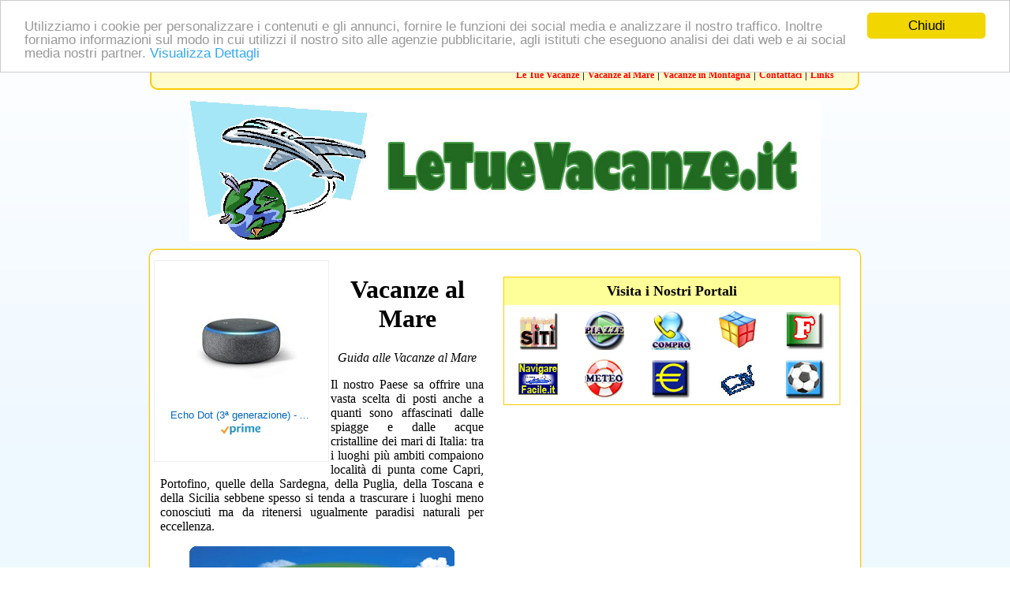

--- FILE ---
content_type: text/html;charset=ISO-8859-1
request_url: https://www.letuevacanze.it/vacanze-al-mare.cfm
body_size: 5618
content:


















	
	














	
		 
	









	





















	
















	
		
	










    
		
	
	
	
	
	
	
	
	
	
	
	
	
	
	
	
	
	




































	


<!DOCTYPE html PUBLIC "-//W3C//DTD XHTML 1.0 Transitional//EN" "http://www.w3.org/TR/xhtml1/DTD/xhtml1-transitional.dtd">
<html xmlns="http://www.w3.org/1999/xhtml">
<head>
<meta http-equiv="Content-Type" content="text/html; charset=iso-8859-1" />
<title>Vacanze al Mare</title>
<meta name="keywords" content="Vacanze" />


<meta name="description" content="LE TUE VACANZE .IT: Il sito che vi farà da guida alle vacanze da trascorrere in città, al mare o in montagna con un approfondimento sui luoghi più visitati." />


<style>
body {font-family:Georgia, "Times New Roman", Times, serif; background: -webkit-gradient(linear, left top, left bottom, color-stop(0%,#ffffff), color-stop(35%,#eef8ff), color-stop(52%,#eef8ff), color-stop(100%,#edf1fc)); background: -webkit-linear-gradient(top,  #ffffff 0%,#eef8ff 35%,#eef8ff 52%,#edf1fc 100%); background: -moz-linear-gradient(top,  #ffffff 0%, #eef8ff 35%, #eef8ff 52%, #edf1fc 100%); background: -ms-linear-gradient(top,  #ffffff 0%,#eef8ff 35%,#eef8ff 52%,#edf1fc 100%); background: -o-linear-gradient(top,  #ffffff 0%,#eef8ff 35%,#eef8ff 52%,#edf1fc 100%); background: linear-gradient(to bottom,  #ffffff 0%,#eef8ff 35%,#eef8ff 52%,#edf1fc 100%); }
#top {width:900px; margin-left:auto; margin-right:auto; margin-top:0px; height:50px; line-height:50px; background:url(immagini/sfondotop.png) no-repeat}
.settore {width:900px; margin-left:auto; margin-right:auto; margin-top:10px; margin-bottom:10px}
#main {width:900px; margin-left:auto; margin-right:auto; -moz-box-shadow: 0px 0px 2px 0px #feca04;-webkit-box-shadow: 0px 0px 2px 0px #feca04;box-shadow: 0px 0px 2px 0px #feca04; border-radius:10px;-moz-border-radius:10px; -webkit-border-radius:10px;border:1px solid #feca04; background:#FFF}
#footer {width:900px; height:133px; margin-left:auto; margin-right:auto; margin-top:20px; background:url(immagini/sfondofooter2.png) no-repeat; line-height:15px}
.stilemenu a {color:#FF0000; font-weight:bold; text-decoration:none; font-size:12px}
.stilemenu a:hover {background:#3366FF; color:#FFFFFF}
.linksattinenti {display:block; width:220px; margin-right:auto; margin-left:auto;}
.linksattinenti a {color:#0000FF; text-decoration:none; font-weight:bold; display:block; padding-top:6px; padding-bottom:6px}
.linksattinenti a:hover {background:#FFFF99; color:#FF0000}
#dove {width:800px; margin-left:auto; margin-right:auto}
#headerlargo {width:900px; margin-left:auto; margin-right:auto; margin-top:10px; margin-bottom:10px}
#spazionews {margin-top:15px; width:800px; padding-left:0px; padding-right:0px; padding-top:0px; padding-bottom:15px; margin-left:auto; margin-right:auto; border:1px solid #daa93e; border-radius:10px;-moz-border-radius:10px; -webkit-border-radius:10px;background-image: linear-gradient(top right, #FFFFFF 0%, #f9ef83 100%); background-image: -moz-linear-gradient(top right, #FFFFFF 0%, #f9ef83 100%);background-image: -webkit-gradient(linear, right top, left bottom, color-stop(0, #FFFFFF), color-stop(1, #f9ef83));background-image: -webkit-linear-gradient(top right, #FFFFFF 0%, #f9ef83 100%);background-image: -o-linear-gradient(top right, #FFFFFF 0%, #f9ef83 100%);background-image: -ms-linear-gradient(top right, #FFFFFF 0%, #f9ef83 100%); clear:both}
#spaziomore {margin-top:15px; width:800px; padding-left:0px; padding-right:0px; padding-top:0px; padding-bottom:15px; margin-left:auto; margin-right:auto; border:1px solid #4B6602; border-radius:10px;-moz-border-radius:10px; -webkit-border-radius:10px;background-image: linear-gradient(top right, #FFFFFF 0%, #c8e57c 100%); background-image: -moz-linear-gradient(top right, #FFFFFF 0%, #c8e57c 100%);background-image: -webkit-gradient(linear, right top, left bottom, color-stop(0, #FFFFFF), color-stop(1, #c8e57c));background-image: -webkit-linear-gradient(top right, #FFFFFF 0%, #c8e57c 100%);background-image: -o-linear-gradient(top right, #FFFFFF 0%, #c8e57c 100%);background-image: -ms-linear-gradient(top right, #FFFFFF 0%, #c8e57c 100%); clear:both}
hr.style-two { border: 0; height: 1px; background-image: -webkit-linear-gradient(left, rgba(0,0,0,0), rgba(0,0,0,0.75), rgba(0,0,0,0)); background-image: -moz-linear-gradient(left, rgba(0,0,0,0), rgba(0,0,0,0.75), rgba(0,0,0,0)); background-image: -ms-linear-gradient(left, rgba(0,0,0,0), rgba(0,0,0,0.75), rgba(0,0,0,0)); background-image: -o-linear-gradient(left, rgba(0,0,0,0), rgba(0,0,0,0.75), rgba(0,0,0,0)); }
.bannerclientetestuale:hover
{ 
text-decoration:underline;
text-align:justify; 
font-family:Verdana, Arial, Helvetica, sans-serif; 
font-size:14px;
padding:5px
}
.bannerclientetestuale
{ 
text-align:justify; 
font-family:Verdana, Arial, Helvetica, sans-serif; 
font-size:14px;
padding:5px
}
.bannerclientetestuale a:hover
{ 
text-decoration:underline;
text-align:justify; 
font-family:Verdana, Arial, Helvetica, sans-serif; 
font-size:14px;
padding:5px
}
.bannerclientetestuale a
{ 
text-decoration:none;
color:#000000;
text-align:justify; 
font-family:Verdana, Arial, Helvetica, sans-serif; 
font-size:14px;
padding:5px
}
</style>




<!-- Begin Cookie Consent plugin by Silktide - http://silktide.com/cookieconsent -->
<script type="text/javascript">
    window.cookieconsent_options = {"message":"Utilizziamo i cookie per personalizzare i contenuti e gli annunci, fornire le funzioni dei social media e analizzare il nostro traffico. Inoltre forniamo informazioni sul modo in cui utilizzi il nostro sito alle agenzie pubblicitarie, agli istituti che eseguono analisi dei dati web e ai social media nostri partner.","dismiss":"Chiudi","learnMore":"Visualizza Dettagli","link":"http://abbigliamentobambino.it/cookie-policy.cfm","theme":"light-top"};
</script>

<script type="text/javascript" src="//www.publinord.com/CookieConsent/cookieconsent.js"></script>
<!-- End Cookie Consent plugin -->




</head>

<body topmargin="0" marginheight="0" bottommargin="0" >



<div id="top">
<table width="870" align="left">

	

			
<tr><td></td><td align="right" class="stilemenu">

<a href="http://www.letuevacanze.it" title="Le Tue Vacanze">Le Tue Vacanze</a> |


<a href="vacanze-al-mare.cfm" title="Vacanze al Mare">Vacanze al Mare</a> |


<a href="vacane-in-montagna.cfm" title="Vacanze in Montagna">Vacanze in Montagna</a> |





 <a href="contatti.cfm" rel="nofollow" title="Contattaci">Contattaci</a> | <a href="links.cfm" title="Links">Links</a>
</td></tr>
</table>
</div>
<div id="headerlargo" align="center">
<img src="immagini/header.jpg" />
</div>




<div id="main">
<table>

<tr><td colspan="2">





</td></tr>


<tr><td colspan="2">



</td></tr>
<tr>
<td width="420" valign="top">







	<div align="center">
		<html><head><meta charset="utf-8"/></head><body>
<!-- HTML code for ASIN : B07PHPXHQS-->
<div class="paapi5-pa-ad-unit pull-left"><div class="paapi5-pa-product-container"><div class="paapi5-pa-product-image"><div class="paapi5-pa-product-image-wrapper"><a class="paapi5-pa-product-image-link" href="https://www.amazon.it/dp/B07PHPXHQS?tag=pbol09-21&amp;linkCode=ogi&amp;th=1&amp;psc=1" title="Echo Dot (3ª generazione) - Altoparlante intelligente con integrazione Alexa - Tessuto antracite" target="_blank"></a><img class="paapi5-pa-product-image-source" src="https://m.media-amazon.com/images/I/41hX+2Es+vL._SL160_.jpg" alt="Echo Dot (3ª generazione) - Altoparlante intelligente con integrazione Alexa - Tessuto antracite"></div></div><div class="paapi5-pa-product-details"><div class="paapi5-pa-product-title"><a class="paap5-pa-product-title-link" href="https://www.amazon.it/dp/B07PHPXHQS?tag=pbol09-21&amp;linkCode=ogi&amp;th=1&amp;psc=1" title="Echo Dot (3ª generazione) - Altoparlante intelligente con integrazione Alexa - Tessuto antracite" target="_blank">Echo Dot (3ª generazione) - Altoparlante intelligente con integrazione Alexa - Tessuto antracite</a></div><div class="paapi5-pa-product-list-price"><span class="paapi5-pa-product-list-price-value"></span></div><div class="paapi5-pa-product-prime-icon"><span class="icon-prime-all"></span></div></div></div></div>
</body></html>
<style>

.paapi5-pa-ad-unit {
    border: 1px solid #eee;
    margin:2px;
    position: relative;
    overflow: hidden;
    padding: 22px 20px;
    line-height: 1.1em;
}

.paapi5-pa-ad-unit * {
    box-sizing: content-box;
    box-shadow: none;
    font-family: Arial, Helvetica, sans-serif;
    margin: 0;
    outline: 0;
    padding: 0;
}

.paapi5-pa-ad-unit.pull-left {
    float: left;
}

.paapi5-pa-ad-unit.pull-right {
    float: right;
}

.paapi5-pa-ad-unit a {
    box-shadow: none !important;
}

.paapi5-pa-ad-unit a:hover {
    color: #c45500;
}

.paapi5-pa-product-container {
    width: 180px;
    height: 210px;
}
/* fixed width and height of product image to 150px */
.paapi5-pa-product-image {
    display: table;
    width: 150px;
    height: 150px;
    margin: 0 auto;
    text-align: center;
}

.paapi5-pa-product-image-wrapper {
    display: table-cell;
    vertical-align: middle;
}

.paapi5-pa-product-image-link {
    position: relative;
    display: inline-block;
    vertical-align: middle;
}

.paapi5-pa-product-image-source {
    max-width: 150px;
    max-height: 150px;
    vertical-align: bottom;
}

.paapi5-pa-percent-off {
    display: block;
    width: 32px;
    height: 25px;
    padding-top: 8px;
    position: absolute;
    top: -16px;
    right: -16px;
    color: #ffffff;
    font-size: 12px;
    text-align: center;
    -webkit-border-radius: 50%;
    -moz-border-radius: 50%;
    -ms-border-radius: 50%;
    border-radius: 50%;
    background-color: #a50200;
    background-image: -webkit-linear-gradient(top, #cb0400, #a50200);
    background-image: linear-gradient(to bottom, #cb0400, #a50200);
}

.paapi5-pa-ad-unit.hide-percent-off-badge .paapi5-pa-percent-off {
    display: none;
}

.paapi5-pa-product-details {
    display: inline-block;
    max-width: 100%;
    margin-top: 11px;
    text-align: center;
    width: 100%;
}

.paapi5-pa-ad-unit .paapi5-pa-product-title a {
    display: block;
    width: 100%;
    overflow: hidden;
    white-space: nowrap;
    text-overflow: ellipsis;
    font-size: 13px;
    color: #0066c0;
    text-decoration: none;
    margin-bottom: 3px;
}

.paapi5-pa-ad-unit .paapi5-pa-product-title a:hover {
    text-decoration: underline;
    color: #c45500;
}

.paapi5-pa-ad-unit.no-truncate .paapi5-pa-product-title a {
    text-overflow: initial;
    white-space: initial;
}

.paapi5-pa-product-offer-price {
    font-size: 13px;
    color: #111111;
}

.paapi5-pa-product-offer-price-value {
    color: #AB1700;
    font-weight: bold;
    font-size: 1.1em;
    margin-right: 3px;
}

.paapi5-pa-product-list-price {
    font-size: 13px;
    color: #565656;
}

.paapi5-pa-product-list-price-value {
    text-decoration: line-through;
    font-size: 0.99em;
}

.paapi5-pa-product-prime-icon .icon-prime-all {
    background: url("https://images-na.ssl-images-amazon.com/images/G/01/AUIClients/AmazonUIBaseCSS-sprite_2x_weblab_AUI_100106_T1-4e9f4ae74b1b576e5f55de370aae7aedaedf390d._V2_.png") no-repeat;
    display: inline-block;
    margin-top: -1px;
    vertical-align: middle;
    background-position: -192px -911px;
    background-size: 560px 938px;
    width: 52px;
    height: 15px;
}

.paapi5-pa-product-offer-price,
.paapi5-pa-product-list-price,
.paapi5-pa-product-prime-icon {
    display: inline-block;
    margin-right: 3px;
}

@media (-webkit-min-device-pixel-ratio: 2), (min-resolution: 192dpi) {
    .paapi5-pa-ad-unit .paapi5-pa-product-prime-icon .icon-prime-all {
        background: url("https://images-na.ssl-images-amazon.com/images/G/01/AUIClients/AmazonUIBaseCSS-sprite_2x_weblab_AUI_100106_T1-4e9f4ae74b1b576e5f55de370aae7aedaedf390d._V2_.png") no-repeat;
        display: inline-block;
        margin-top: -1px;
        vertical-align: middle;
        background-position: -192px -911px;
        background-size: 560px 938px;
        width: 52px;
        height: 15px;
    }
}

/* css for mobile devices when device width is less than 441px*/
@media  screen and (max-width: 440px) {
    .paapi5-pa-ad-unit {
        float: none;
        width: 100%;
    }

    .paapi5-pa-product-container {
        margin: 0 auto;
        width: 100%;
    }

    .paapi5-pa-product-details {
        text-align: center;
        margin-top: 11px;
    }
}
</style>
	</div>





	
	
	





	
<h1 align="center">Vacanze al Mare</h1>

<p align="center"><i>Guida alle Vacanze al Mare</i></p>


<div align="center">





    
        
    




</div>



<div align="justify" style="padding-left:10px">
<p>Il nostro Paese sa offrire una vasta scelta di posti anche a quanti sono affascinati dalle spiagge e dalle acque cristalline dei mari di Italia: tra i luoghi più ambiti compaiono località di punta come Capri, Portofino, quelle della Sardegna, della Puglia, della Toscana e della Sicilia sebbene spesso si tenda a trascurare i luoghi meno conosciuti ma da ritenersi ugualmente paradisi naturali per eccellenza.</p>
<p align="center"><a href="http://www.previsionideltempo.it" target="_blank" title="Previsioni del Tempo"><img src="immagini/meteo336x280.jpg" alt="Previsioni del Tempo" title="Previsioni del Tempo" border="0" /></a></p>
<p>L'isola di Capri, di natura calcarea, emerge per la sua particolare bellezza e il suo fascino, dovuto alla presenza di acque incantevoli e alla caratteristica del territorio, è accentuato dai panorami visibili dai pendii dell'isola, dallo scenario delle casette dei pescatori, dalle sue grotte e dai celebri Faraglioni. </p>
<p>Non mancano i luoghi da visitare: la pittoresca Piazza Umberto I, la Torre dell'Orologio, la Chiesa di Santo Stefano e di San Costanzo; ma ci sono altresì tanti negozi e tante stradine tutte da scoprire in cui vi imbatterete in deliziose casine ornate dai archi e portici.</p>
<p>Le vacanze a Portofino, in Liguria a qualche chilometro da Genova, non saranno da meno; è una meta frequentata da innumerevoli turisti per la dolcezza del clima, per la bellezza dei promontori che lo rendono un paradiso naturalistico (una delle viste migliori di Portofino si ha dal castello cinquecentesco).</p>
<p>Molti rimangono affascinati dalla suggestiva Isola d'Elba dove consumò il suo esilio Napoleone Bonaparte e dove i turisti decidono di trascorrere alcuni giorni in pieno relax, dedicandosi a un mare ritenuto tra i migliori di Italia. </p>
<p>Anche la Puglia sa come non deludere i propri turisti per via delle sue coste che si estendono per più di 800 chilometri con mari dalle acque color turchese.</p>
<p>Si rimane colpiti dalla singolarità dei paesaggi della Sicilia e in particolare delle Isole Eolie così come di quelli sardi con le meravigliose scogliere a strapiombo nelle acque azzurre del mare.</p>
</div>


	
	


</td>
<td valign="top">
	<table align="center" width="460">



		<tr>
		  <td>
          
			  
		  
		  <div style=" border:solid 1px #FFCC00; margin-top:20px; width:425px; margin-left:auto; margin-right:auto">
		  
		  <div style="background:#FFFF99; width:425px; text-align:center; font-size:18px; font-weight:bold;  padding-top:7px; padding-bottom:7px">Visita i Nostri Portali</div>
		  <table width="425" align="center" cellpadding="5">
		  <tr>
			<td align="center"><a href="http://www.siti.it" target="_blank" rel="nofollow"><img src="immagini/siti.jpg" alt="Siti"  border="0" title="Siti"></a></td>
			<td align="center"><a href="http://www.piazze.it" target="_blank" rel="nofollow"><img src="immagini/dove.png" alt="Dove" border="0" title="Dove"></a></td>
			<td align="center"><a href="http://www.compro.it" target="_blank" rel="nofollow"><img src="immagini/compro.png" alt="Compro" border="0" title="Compro"></a></td>
			<td align="center"><a href="http://www.passatempi.it" target="_blank" rel="nofollow"><img src="immagini/passatempi.png" alt="Passatempi"  border="0" title="Passatempi"></a></td>
			<td align="center"><a href="http://www.food.it" target="_blank" rel="nofollow"><img src="immagini/food.jpg" alt="Food"  border="0" title="Food"></a></td>
		  </tr> 
		  <tr>
			<td align="center"><a href="http://www.navigarefacile.it" target="_blank" rel="nofollow"><img src="immagini/navigare.jpg" alt="Navigare Facile"  border="0" title="Navigare Facile"></a></td>
			<td align="center"><a href="http://www.previsionideltempo.it" target="_blank" rel="nofollow"><img src="immagini/meteo.png" alt="Meteo"  border="0" title="Meteo"></a></td>
			<td align="center"><a href="http://www.prestitoweb.it" target="_blank" rel="nofollow"><img src="immagini/prestiti.jpg" alt="Prestiti"  border="0" title="Prestiti"></a></td>
			<td align="center"><a href="http://www.aportatadimouse.it" target="_blank" rel="nofollow"><img src="immagini/mouse.jpg" alt="A portata di Mouse"  border="0" title="A portata di Mouse"></a></td>
			<td align="center"><a href="http://www.live-score.it" target="_blank" rel="nofollow"><img src="immagini/calcio.jpg" alt="Risultati Calcio"  border="0" title="Risultati Calcio"></a></td>
		  </tr>
		  </table></div>		  </td>
		
		</tr>
        
        <tr><td>
        
		  <div style="width:400px; margin-left:auto; margin-right:auto; margin-top:10px; margin-bottom:10px">









<div id="search" align="center">

</div>














</div>
		  
        </td></tr>
		
		<tr>
		<td>
		<div style="margin-top:20px; margin-bottom:10px" align="center">
		
		<object width="425" height="344"><param name="movie" value="https://www.youtube.com/v/ONzMqrs75XA&hl=it_IT&fs=1&autoplay=1"></param><param name="allowFullScreen" value="true"></param><param name="allowscriptaccess" value="always"></param><embed src="https://www.youtube.com/v/ONzMqrs75XA&hl=it_IT&fs=1&autoplay=1" type="application/x-shockwave-flash" allowscriptaccess="always" allowfullscreen="true" width="425" height="344"></embed></object>
		</div>
		</td>
		</tr> 
		
	
	<tr>
		<td align="center">
        
	<a href="http://www.navigarefacile.it" target="_blank" title="Navigare Facile" rel="nofollow">
	
    
        <img src="immagini/navigarefacile336x280.jpg" alt="Navigare Facile" title="Navigare Facile" border="0" /></a>
    
	
		</td>
	</tr>
	
	
	
		
		<tr>
		  <td>
		  <table align="center" width="460">
		  <tr>
		  <td align="center" width="230" valign="top">
		  

		  <div style="width:220px; margin-right:10px; border:solid 1px #FFCC00; margin-top:20px">
		  <div style="background:#FFFF99; width:220px; font-size:18px; font-weight:bold; padding-top:7px; padding-bottom:7px">Risorse Attinenti</div>
		  <div class="linksattinenti">
		  
		  
<div><a href="http://www.maldives.it" title="Maldive" target="_blank" rel="nofollow"><b>Maldive</b></a></div>
		  
		  
		  
		  
<div><a href="http://www.tuttolondra.it" title="Londra" target="_blank" rel="nofollow"><b>Londra</b></a></div>
		  
		  
		  
		  
<div><a href="http://www.hurgada.it" title="Hurgada" target="_blank" rel="nofollow"><b>Hurgada</b></a></div>
		  
		  
		  
		  </div>
		  </div>
		  </td>
		  <td align="center" width="230" valign="top">
		    <div style="; margin-top:20px"><a href="contatti.cfm" rel="nofollow"><img src="immagini/mailbox.jpg" border="0" /></a></div></td>
		  </tr>
		  </table>
		  </td>
		</tr>
		
	</table>
</td>
</tr>
</table>
</div>



<div class="settore" align="center">

</div> 

<div id="footer">
<div style="width:850px; margin-left:auto; margin-right:auto; font-size:12px; padding-top:10px">
<p align="center"><b>letuevacanze .it</b></p>


<p align="center">LE TUE VACANZE .IT: Il sito che vi farà da guida alle vacanze da trascorrere in città, al mare o in montagna con un approfondimento sui luoghi più visitati.</p>

<p align="center">

<a href="http://www.letuevacanze.it" title="Le Tue Vacanze">Le Tue Vacanze</a> -

<a href="vacanze-al-mare.cfm" title="Vacanze al Mare">Vacanze al Mare</a> -

<a href="vacane-in-montagna.cfm" title="Vacanze in Montagna">Vacanze in Montagna</a> -


 <a href="contatti.cfm" rel="nofollow" title="Contattaci">Contattaci</a> - <a href="links.cfm" title="Links">Links</a>
</p>



</div>
</div>

</body>
</html>


